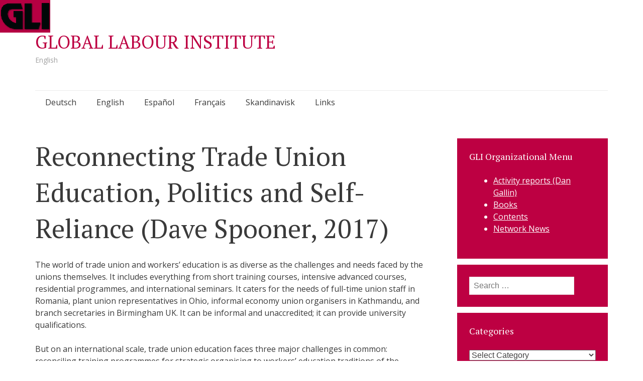

--- FILE ---
content_type: text/html; charset=UTF-8
request_url: https://global-labour.info/en/2017/03/15/reconnecting-trade-union-education-politics-and-self-reliance-dave-spooner-2017/
body_size: 15342
content:
<!DOCTYPE html>
<html lang="en-GB">
<head>
<meta charset="UTF-8">
<meta name="viewport" content="width=device-width, initial-scale=1">
<link rel="profile" href="http://gmpg.org/xfn/11">
<link rel="pingback" href="https://global-labour.info/en/xmlrpc.php">

<title>Reconnecting Trade Union Education, Politics and Self-Reliance (Dave Spooner, 2017) &#8211; GLOBAL LABOUR INSTITUTE</title>
<meta name='robots' content='max-image-preview:large' />
<link rel='dns-prefetch' href='//fonts.googleapis.com' />
<link rel='dns-prefetch' href='//s.w.org' />
<link rel="alternate" type="application/rss+xml" title="GLOBAL LABOUR INSTITUTE &raquo; Feed" href="https://global-labour.info/en/feed/" />
<link rel="alternate" type="application/rss+xml" title="GLOBAL LABOUR INSTITUTE &raquo; Comments Feed" href="https://global-labour.info/en/comments/feed/" />
<script type="text/javascript">
window._wpemojiSettings = {"baseUrl":"https:\/\/s.w.org\/images\/core\/emoji\/14.0.0\/72x72\/","ext":".png","svgUrl":"https:\/\/s.w.org\/images\/core\/emoji\/14.0.0\/svg\/","svgExt":".svg","source":{"concatemoji":"https:\/\/global-labour.info\/en\/wp-includes\/js\/wp-emoji-release.min.js?ver=6.0.6"}};
/*! This file is auto-generated */
!function(e,a,t){var n,r,o,i=a.createElement("canvas"),p=i.getContext&&i.getContext("2d");function s(e,t){var a=String.fromCharCode,e=(p.clearRect(0,0,i.width,i.height),p.fillText(a.apply(this,e),0,0),i.toDataURL());return p.clearRect(0,0,i.width,i.height),p.fillText(a.apply(this,t),0,0),e===i.toDataURL()}function c(e){var t=a.createElement("script");t.src=e,t.defer=t.type="text/javascript",a.getElementsByTagName("head")[0].appendChild(t)}for(o=Array("flag","emoji"),t.supports={everything:!0,everythingExceptFlag:!0},r=0;r<o.length;r++)t.supports[o[r]]=function(e){if(!p||!p.fillText)return!1;switch(p.textBaseline="top",p.font="600 32px Arial",e){case"flag":return s([127987,65039,8205,9895,65039],[127987,65039,8203,9895,65039])?!1:!s([55356,56826,55356,56819],[55356,56826,8203,55356,56819])&&!s([55356,57332,56128,56423,56128,56418,56128,56421,56128,56430,56128,56423,56128,56447],[55356,57332,8203,56128,56423,8203,56128,56418,8203,56128,56421,8203,56128,56430,8203,56128,56423,8203,56128,56447]);case"emoji":return!s([129777,127995,8205,129778,127999],[129777,127995,8203,129778,127999])}return!1}(o[r]),t.supports.everything=t.supports.everything&&t.supports[o[r]],"flag"!==o[r]&&(t.supports.everythingExceptFlag=t.supports.everythingExceptFlag&&t.supports[o[r]]);t.supports.everythingExceptFlag=t.supports.everythingExceptFlag&&!t.supports.flag,t.DOMReady=!1,t.readyCallback=function(){t.DOMReady=!0},t.supports.everything||(n=function(){t.readyCallback()},a.addEventListener?(a.addEventListener("DOMContentLoaded",n,!1),e.addEventListener("load",n,!1)):(e.attachEvent("onload",n),a.attachEvent("onreadystatechange",function(){"complete"===a.readyState&&t.readyCallback()})),(e=t.source||{}).concatemoji?c(e.concatemoji):e.wpemoji&&e.twemoji&&(c(e.twemoji),c(e.wpemoji)))}(window,document,window._wpemojiSettings);
</script>
<style type="text/css">
img.wp-smiley,
img.emoji {
	display: inline !important;
	border: none !important;
	box-shadow: none !important;
	height: 1em !important;
	width: 1em !important;
	margin: 0 0.07em !important;
	vertical-align: -0.1em !important;
	background: none !important;
	padding: 0 !important;
}
</style>
	<link rel='stylesheet' id='wp-block-library-css'  href='https://global-labour.info/en/wp-includes/css/dist/block-library/style.min.css?ver=6.0.6' type='text/css' media='all' />
<style id='global-styles-inline-css' type='text/css'>
body{--wp--preset--color--black: #000000;--wp--preset--color--cyan-bluish-gray: #abb8c3;--wp--preset--color--white: #ffffff;--wp--preset--color--pale-pink: #f78da7;--wp--preset--color--vivid-red: #cf2e2e;--wp--preset--color--luminous-vivid-orange: #ff6900;--wp--preset--color--luminous-vivid-amber: #fcb900;--wp--preset--color--light-green-cyan: #7bdcb5;--wp--preset--color--vivid-green-cyan: #00d084;--wp--preset--color--pale-cyan-blue: #8ed1fc;--wp--preset--color--vivid-cyan-blue: #0693e3;--wp--preset--color--vivid-purple: #9b51e0;--wp--preset--gradient--vivid-cyan-blue-to-vivid-purple: linear-gradient(135deg,rgba(6,147,227,1) 0%,rgb(155,81,224) 100%);--wp--preset--gradient--light-green-cyan-to-vivid-green-cyan: linear-gradient(135deg,rgb(122,220,180) 0%,rgb(0,208,130) 100%);--wp--preset--gradient--luminous-vivid-amber-to-luminous-vivid-orange: linear-gradient(135deg,rgba(252,185,0,1) 0%,rgba(255,105,0,1) 100%);--wp--preset--gradient--luminous-vivid-orange-to-vivid-red: linear-gradient(135deg,rgba(255,105,0,1) 0%,rgb(207,46,46) 100%);--wp--preset--gradient--very-light-gray-to-cyan-bluish-gray: linear-gradient(135deg,rgb(238,238,238) 0%,rgb(169,184,195) 100%);--wp--preset--gradient--cool-to-warm-spectrum: linear-gradient(135deg,rgb(74,234,220) 0%,rgb(151,120,209) 20%,rgb(207,42,186) 40%,rgb(238,44,130) 60%,rgb(251,105,98) 80%,rgb(254,248,76) 100%);--wp--preset--gradient--blush-light-purple: linear-gradient(135deg,rgb(255,206,236) 0%,rgb(152,150,240) 100%);--wp--preset--gradient--blush-bordeaux: linear-gradient(135deg,rgb(254,205,165) 0%,rgb(254,45,45) 50%,rgb(107,0,62) 100%);--wp--preset--gradient--luminous-dusk: linear-gradient(135deg,rgb(255,203,112) 0%,rgb(199,81,192) 50%,rgb(65,88,208) 100%);--wp--preset--gradient--pale-ocean: linear-gradient(135deg,rgb(255,245,203) 0%,rgb(182,227,212) 50%,rgb(51,167,181) 100%);--wp--preset--gradient--electric-grass: linear-gradient(135deg,rgb(202,248,128) 0%,rgb(113,206,126) 100%);--wp--preset--gradient--midnight: linear-gradient(135deg,rgb(2,3,129) 0%,rgb(40,116,252) 100%);--wp--preset--duotone--dark-grayscale: url('#wp-duotone-dark-grayscale');--wp--preset--duotone--grayscale: url('#wp-duotone-grayscale');--wp--preset--duotone--purple-yellow: url('#wp-duotone-purple-yellow');--wp--preset--duotone--blue-red: url('#wp-duotone-blue-red');--wp--preset--duotone--midnight: url('#wp-duotone-midnight');--wp--preset--duotone--magenta-yellow: url('#wp-duotone-magenta-yellow');--wp--preset--duotone--purple-green: url('#wp-duotone-purple-green');--wp--preset--duotone--blue-orange: url('#wp-duotone-blue-orange');--wp--preset--font-size--small: 13px;--wp--preset--font-size--medium: 20px;--wp--preset--font-size--large: 36px;--wp--preset--font-size--x-large: 42px;}.has-black-color{color: var(--wp--preset--color--black) !important;}.has-cyan-bluish-gray-color{color: var(--wp--preset--color--cyan-bluish-gray) !important;}.has-white-color{color: var(--wp--preset--color--white) !important;}.has-pale-pink-color{color: var(--wp--preset--color--pale-pink) !important;}.has-vivid-red-color{color: var(--wp--preset--color--vivid-red) !important;}.has-luminous-vivid-orange-color{color: var(--wp--preset--color--luminous-vivid-orange) !important;}.has-luminous-vivid-amber-color{color: var(--wp--preset--color--luminous-vivid-amber) !important;}.has-light-green-cyan-color{color: var(--wp--preset--color--light-green-cyan) !important;}.has-vivid-green-cyan-color{color: var(--wp--preset--color--vivid-green-cyan) !important;}.has-pale-cyan-blue-color{color: var(--wp--preset--color--pale-cyan-blue) !important;}.has-vivid-cyan-blue-color{color: var(--wp--preset--color--vivid-cyan-blue) !important;}.has-vivid-purple-color{color: var(--wp--preset--color--vivid-purple) !important;}.has-black-background-color{background-color: var(--wp--preset--color--black) !important;}.has-cyan-bluish-gray-background-color{background-color: var(--wp--preset--color--cyan-bluish-gray) !important;}.has-white-background-color{background-color: var(--wp--preset--color--white) !important;}.has-pale-pink-background-color{background-color: var(--wp--preset--color--pale-pink) !important;}.has-vivid-red-background-color{background-color: var(--wp--preset--color--vivid-red) !important;}.has-luminous-vivid-orange-background-color{background-color: var(--wp--preset--color--luminous-vivid-orange) !important;}.has-luminous-vivid-amber-background-color{background-color: var(--wp--preset--color--luminous-vivid-amber) !important;}.has-light-green-cyan-background-color{background-color: var(--wp--preset--color--light-green-cyan) !important;}.has-vivid-green-cyan-background-color{background-color: var(--wp--preset--color--vivid-green-cyan) !important;}.has-pale-cyan-blue-background-color{background-color: var(--wp--preset--color--pale-cyan-blue) !important;}.has-vivid-cyan-blue-background-color{background-color: var(--wp--preset--color--vivid-cyan-blue) !important;}.has-vivid-purple-background-color{background-color: var(--wp--preset--color--vivid-purple) !important;}.has-black-border-color{border-color: var(--wp--preset--color--black) !important;}.has-cyan-bluish-gray-border-color{border-color: var(--wp--preset--color--cyan-bluish-gray) !important;}.has-white-border-color{border-color: var(--wp--preset--color--white) !important;}.has-pale-pink-border-color{border-color: var(--wp--preset--color--pale-pink) !important;}.has-vivid-red-border-color{border-color: var(--wp--preset--color--vivid-red) !important;}.has-luminous-vivid-orange-border-color{border-color: var(--wp--preset--color--luminous-vivid-orange) !important;}.has-luminous-vivid-amber-border-color{border-color: var(--wp--preset--color--luminous-vivid-amber) !important;}.has-light-green-cyan-border-color{border-color: var(--wp--preset--color--light-green-cyan) !important;}.has-vivid-green-cyan-border-color{border-color: var(--wp--preset--color--vivid-green-cyan) !important;}.has-pale-cyan-blue-border-color{border-color: var(--wp--preset--color--pale-cyan-blue) !important;}.has-vivid-cyan-blue-border-color{border-color: var(--wp--preset--color--vivid-cyan-blue) !important;}.has-vivid-purple-border-color{border-color: var(--wp--preset--color--vivid-purple) !important;}.has-vivid-cyan-blue-to-vivid-purple-gradient-background{background: var(--wp--preset--gradient--vivid-cyan-blue-to-vivid-purple) !important;}.has-light-green-cyan-to-vivid-green-cyan-gradient-background{background: var(--wp--preset--gradient--light-green-cyan-to-vivid-green-cyan) !important;}.has-luminous-vivid-amber-to-luminous-vivid-orange-gradient-background{background: var(--wp--preset--gradient--luminous-vivid-amber-to-luminous-vivid-orange) !important;}.has-luminous-vivid-orange-to-vivid-red-gradient-background{background: var(--wp--preset--gradient--luminous-vivid-orange-to-vivid-red) !important;}.has-very-light-gray-to-cyan-bluish-gray-gradient-background{background: var(--wp--preset--gradient--very-light-gray-to-cyan-bluish-gray) !important;}.has-cool-to-warm-spectrum-gradient-background{background: var(--wp--preset--gradient--cool-to-warm-spectrum) !important;}.has-blush-light-purple-gradient-background{background: var(--wp--preset--gradient--blush-light-purple) !important;}.has-blush-bordeaux-gradient-background{background: var(--wp--preset--gradient--blush-bordeaux) !important;}.has-luminous-dusk-gradient-background{background: var(--wp--preset--gradient--luminous-dusk) !important;}.has-pale-ocean-gradient-background{background: var(--wp--preset--gradient--pale-ocean) !important;}.has-electric-grass-gradient-background{background: var(--wp--preset--gradient--electric-grass) !important;}.has-midnight-gradient-background{background: var(--wp--preset--gradient--midnight) !important;}.has-small-font-size{font-size: var(--wp--preset--font-size--small) !important;}.has-medium-font-size{font-size: var(--wp--preset--font-size--medium) !important;}.has-large-font-size{font-size: var(--wp--preset--font-size--large) !important;}.has-x-large-font-size{font-size: var(--wp--preset--font-size--x-large) !important;}
</style>
<link rel='stylesheet' id='semicolon-genericons-css'  href='https://global-labour.info/en/wp-content/themes/semicolon/css/genericons.css?ver=20131222' type='text/css' media='all' />
<link rel='stylesheet' id='semicolon-open-sans-css'  href='//fonts.googleapis.com/css?family=Open+Sans%3A400%2C700&#038;subset=latin%2Ccyrillic&#038;ver=6.0.6' type='text/css' media='all' />
<link rel='stylesheet' id='semicolon-pt-serif-css'  href='//fonts.googleapis.com/css?family=PT+Serif&#038;subset=latin%2Ccyrillic&#038;ver=6.0.6' type='text/css' media='all' />
<link rel='stylesheet' id='semicolon-css'  href='https://global-labour.info/en/wp-content/themes/semicolon/style.css?ver=20160925' type='text/css' media='all' />
<link rel='stylesheet' id='semicolon-colors-css'  href='https://global-labour.info/en/wp-content/themes/semicolon/css/colors.css?ver=20160925' type='text/css' media='all' />
<script type='text/javascript' src='https://global-labour.info/en/wp-includes/js/jquery/jquery.min.js?ver=3.6.0' id='jquery-core-js'></script>
<script type='text/javascript' src='https://global-labour.info/en/wp-includes/js/jquery/jquery-migrate.min.js?ver=3.3.2' id='jquery-migrate-js'></script>
<link rel="https://api.w.org/" href="https://global-labour.info/en/wp-json/" /><link rel="alternate" type="application/json" href="https://global-labour.info/en/wp-json/wp/v2/posts/573" /><link rel="EditURI" type="application/rsd+xml" title="RSD" href="https://global-labour.info/en/xmlrpc.php?rsd" />
<link rel="wlwmanifest" type="application/wlwmanifest+xml" href="https://global-labour.info/en/wp-includes/wlwmanifest.xml" /> 
<meta name="generator" content="WordPress 6.0.6" />
<link rel="canonical" href="https://global-labour.info/en/2017/03/15/reconnecting-trade-union-education-politics-and-self-reliance-dave-spooner-2017/" />
<link rel='shortlink' href='https://global-labour.info/en/?p=573' />
<link rel="alternate" type="application/json+oembed" href="https://global-labour.info/en/wp-json/oembed/1.0/embed?url=https%3A%2F%2Fglobal-labour.info%2Fen%2F2017%2F03%2F15%2Freconnecting-trade-union-education-politics-and-self-reliance-dave-spooner-2017%2F" />
<link rel="alternate" type="text/xml+oembed" href="https://global-labour.info/en/wp-json/oembed/1.0/embed?url=https%3A%2F%2Fglobal-labour.info%2Fen%2F2017%2F03%2F15%2Freconnecting-trade-union-education-politics-and-self-reliance-dave-spooner-2017%2F&#038;format=xml" />
<style type="text/css" id="custom-background-css">
body.custom-background { background-image: url("https://global-labour.info/en/wp-content/uploads/sites/2/2018/09/logo.gif"); background-position: left top; background-size: auto; background-repeat: no-repeat; background-attachment: scroll; }
</style>
	<link rel="icon" href="https://global-labour.info/en/wp-content/uploads/sites/2/2018/01/logo.gif" sizes="32x32" />
<link rel="icon" href="https://global-labour.info/en/wp-content/uploads/sites/2/2018/01/logo.gif" sizes="192x192" />
<link rel="apple-touch-icon" href="https://global-labour.info/en/wp-content/uploads/sites/2/2018/01/logo.gif" />
<meta name="msapplication-TileImage" content="https://global-labour.info/en/wp-content/uploads/sites/2/2018/01/logo.gif" />
</head>

<body class="post-template-default single single-post postid-573 single-format-standard custom-background no-js">
<script type="text/javascript">document.body.className = document.body.className.replace('no-js','js');</script>
<div id="page" class="hfeed site">

	<header id="masthead" class="site-header" role="banner">
		<div class="site-branding">
			<h1 class="site-title"><a href="https://global-labour.info/en/" rel="home">GLOBAL LABOUR INSTITUTE</a></h1>
			<h2 class="site-description">English</h2>
		</div>

		<nav id="site-navigation" class="main-navigation" role="navigation">
			<a class="menu-toggle">Menu</a>
			<a class="skip-link screen-reader-text" href="#content">Skip to content</a>

			<div class="menu-navlangen-container"><ul id="menu-navlangen" class="semicolon-navigation"><li id="menu-item-605" class="menu-item menu-item-type-custom menu-item-object-custom menu-item-605"><a href="http://global-labour.info/de/">Deutsch</a></li>
<li id="menu-item-922" class="menu-item menu-item-type-custom menu-item-object-custom menu-item-home menu-item-922"><a href="http://global-labour.info/en/">English</a></li>
<li id="menu-item-608" class="menu-item menu-item-type-custom menu-item-object-custom menu-item-608"><a href="http://global-labour.info/es/">Español</a></li>
<li id="menu-item-607" class="menu-item menu-item-type-custom menu-item-object-custom menu-item-607"><a href="http://global-labour.info/fr/">Français</a></li>
<li id="menu-item-609" class="menu-item menu-item-type-custom menu-item-object-custom menu-item-609"><a href="http://global-labour.info/sk/">Skandinavisk</a></li>
<li id="menu-item-838" class="menu-item menu-item-type-post_type menu-item-object-page menu-item-838"><a href="https://global-labour.info/en/links/">Links</a></li>
</ul></div>
			
		</nav><!-- #site-navigation -->


	</header><!-- #masthead -->

	
</style>

<a class="mylink" href="http://global-labour.org" title="HOME" id="HOME">
<img src="http://global-labour.org/en/wp-content/uploads/sites/2/2018/01/logo.gif"></a>

<style type="text/css">
.mylink {
position:fixed;
top:0px;
left:0px;
z-index:100;
opacity: 0.5;
filter: alpha(opacity=50);
//border:10px solid #bd0042;
}
.mylink:hover, .mylink:active {
opacity: 1.0;
filter: alpha (opacity=100);
}
h1.page-title {
color: #bd0545;
}

</style>





	<div id="content" class="site-content">



	<div id="primary" class="content-area">
		<main id="main" class="site-main" role="main">

		
			
<article id="post-573" class="clear post-573 post type-post status-publish format-standard hentry category-about-the-gli category-workers-education">

		<h1 class="entry-title">Reconnecting Trade Union Education, Politics and Self-Reliance (Dave Spooner, 2017)</h1>

	<div class="entry-content">
		<p>The world of trade union and workers’ education is as diverse as the challenges and needs faced by the unions themselves. It includes everything from short training courses, intensive advanced courses, residential programmes, and international seminars. It caters for the needs of full-time union staff in Romania, plant union representatives in Ohio, informal economy union organisers in Kathmandu, and branch secretaries in Birmingham UK. It can be informal and unaccredited; it can provide university qualifications.</p>
<p>But on an international scale, trade union education faces three major challenges in common: reconciling training programmes for strategic organising to workers’ education traditions of the democratic curriculum; responding to the new demands for political education in the new world of crisis and resistance; and coming to terms with the need for self-reliance.</p>
<p><strong>The organising agenda and workers’ education </strong><br />
In recent decades, many trade union educators around the world have been in a dilemma of how to support the development of training programmes for tougher, smarter, centrally-planned and more strategically focused organisation, yet maintain its traditions of collective and participatory education for rank-and-file activists. Some are worried that or undermine trade union education is being marginalised in favour of a narrow, skills-based training agenda.</p>
<p>Trade union priorities have necessarily changed, affecting policy and priorities for education. The worldwide attacks on trade union rights and the associated decline in trade union membership and power over the last twenty years has forced a rethink of strategy and approach. Very few unions can now rely on the automatic delivery of trade union membership through collective agreements in major workplaces. Employers, supported by state legislation, have been on the offensive, and the workplace itself has been splintered, out-sourced and mechanised: the “hollow corporation”, as some have described it.</p>
<p>Unions have had to rethink their organising strategies, recognising that social and economic justice depends on democratisation of decision-making and power to the workplace. Yet strategic organising also requires concentrated and centralised (albeit democratically determined) decisions on priorities and resources.</p>
<p>Substantial numbers of unions around the world have been strongly influenced by the ‘strategic organising agenda&#8217; techniques and methods developed in the USA by the Service Employees International Union (SEIU) and others. The SEIU developed a blueprint for trade union renewal: concentrated heavy investment in organising, corporate research, strategic targeting of employers, time-limited campaigns, building sector-wide power – based on well-trained teams of organisers and activists.<br />
This sits uncomfortably with the traditions of democratic participatory workers’ education. Since the 1970s unions throughout the world had adopted education methods rooted in ‘learning from your own experience’ student-centred learning, a ‘negotiated curriculum’ – influenced by the ideas of Paulo Freire, the Swedish study circle tradition, the old British TUC Education ‘Red Book’ etc &#8211; focused on education as the driver of grass-roots democratic union processes, culture and renewal.</p>
<p>Strategic organising approaches depend on organisers and activists being trained in specific skills and approaches for pre-determined priority targets, using very different training techniques, methods and language – much of which is borrowed from corporate culture. The core of this organising methodology was adapted from community organising ideas developed by Saul Alinsky in the 1960s , avowedly “less ideological and more practical”, which also became very influential in Obama’s community organising experience in Chicago. Alinsky’s ideas were central to the development of SEIU organising strategy by Andy Stern, SEIU president from 1996 to 2010.</p>
<p>Perhaps there has always been a tension between the democratic, self-directed and participatory traditions of the workers&#8217; education movement, and the need for trade unions to provide training to achieve centrally-determined strategic objectives, but in the last ten years there have been fears that this tension has become institutionalised between union organising departments and education departments.</p>
<p><strong>New Approaches – strategic organising meets critical pedagogy?</strong><br />
As unions adopt a strategic organising approach at the core of their work, the techniques, approaches and language are being adapted and reshaped to meet local or sectoral circumstances and the need for the democratic involvement of the activists at the workplace.</p>
<p>A key driving force is recognition that the ‘classic’ strategic organising approach only works when resources are time-limited, prioritised and concentrated in certain places, sectors or companies. As Michael Crosby, the then SEIU Regional Organizing Director explained in 2003:</p>
<blockquote>
<p style="padding-left: 60px">When our organising resources are so limited, we have to be honest with workers and let them know that we have a limited time – and then we must move on to the rest of their industry. That will mean that when potential members ring with a problem, we might have to say that no we can’t help them organise just yet. That we have to concentrate our resources in quite another part of the industry. We will get to them later.”</p>
</blockquote>
<p>In the meantime, in what could be a very long wait, activists and shop stewards need education opportunities to develop their own organising strategy – without the benefit of substantial resources or teams of professional organisers. This requires learning and adapting from the organising techniques, but integrated in a broader education framework.</p>
<p>Unite the Union in the UK, for example, developed organising courses for shop stewards in specific sectors to support the development of national and international industrial combines that integrate some of the strategic organising methods with trade union traditions of critical pedagogy. In other words practical skills in developing union power combined with an understanding of some of the root causes, context and political analysis of the key issues facing workers.</p>
<p>In addition to the skills needed to map the workplace, develop workplace leaders, identify the campaign issues, build membership communication, and so on, this requires an understanding of the broader industrial, economic and corporate context – “getting inside the head of the Corporation” as Jennie Formby, former Unite National Officer described it:</p>
<blockquote>
<p style="padding-left: 60px">It’s absolutely essential for our stewards and activists to be fully engaged in all aspects of organising rather than something done by separate Organising Units. To do this meaningfully they have to understand why companies do what they do and how global capital operates. If we maintain an insular, reactive approach we will consistently lose. We must be better at predicting how employers are going to behave and act accordingly. It’s vital to ensure that all our members, not just our stewards, are fully involved at all stages and understand the underlying motivations of transnational companies if fight-backs are going to be effective.”</p>
</blockquote>
<p>In the global south, many of the traditional trade union development programmes have been replaced by training programmes for organisers – sometimes at the request of OECD country union organising departments seeking to gain campaign ‘leverage’ over transnational employers through international solidarity action. In truth, large numbers education departments of unions and their respective national centres in the south and east had in effect already ceased to function in a sustained and programmatic way, having become dependent on shrinking short-term project funding from external agencies (see below).</p>
<p>Moreover, the numbers of workers who are in a recognisable formal relationship with an employer are in a minority of the global workforce, and shrinking. While organised labour in the ‘formal economy’ remains, at least for the time being, the power base and the backbone of the trade union movement, the last few years have seen a dramatic increase of interest in the need to organise precarious and informal workers. The rise of precarious work, particularly for young workers, has sounded alarm bells throughout the movement. The democratic organised voice of informal workers, precarious by definition, is becoming increasingly articulate. There is a growing realisation that ‘standard employment’ or decent work is actually a relatively recent and perhaps temporary phenomenon, enjoyed by no more than a minority of workers, mostly men, even at the best of times.</p>
<p>Despite many challenges, trade union educators are increasingly turning their attention to programmes designed to support the organisation of precarious and informal workers. The workers themselves are becoming increasingly organised – still in relatively small numbers, but growing.</p>
<p>New education and training approaches are being developed for work among precarious and informal workers: re-thinking the functions and operations of a union when there may be no discernible employer, constructing new models of collective bargaining, fighting for labour law reform to assert rights for all workers, not just those in waged employment.</p>
<p>Again, the response has been to develop education programmes that appropriate some of the tactics and methods of strategic organising, but adapt it to a very different context. Examples can be found in StreetNet International (the international network of unions and associations of street vendors and market traders) in training activists in collective bargaining with local governments; in home-based workers’ unions and associations, or the campaigns by the International Domestic Workers’ Federation for ratification of the ILO Domestic Workers Convention.</p>
<p>More recently, the International Transport Workers Federation (ITF) adapted strategic organising campaign methods to develop new methods for the union organisation of informal transport workers, sometimes with spectacular results.</p>
<p><strong>New Demands for Political Education </strong><br />
There are causes for optimism – the new international agenda for strong industrial organisation, evidence of increasing corporate vulnerability to well-organised and targeted campaigns, and a new generation of activists emerging from movements for democracy and climate justice.</p>
<p>Yet there is a political vacuum. Union members want an international political resistance to right-wing populism, and an alternative to neo-liberalism and corporate capitalism, but little emerges beyond rhetoric. Many of the formal institutions of the international labour movement have retreated into a bland lowest common denominator of politics, shy of even basic principles of social democracy, let alone any mention of democratic socialism. Trade unionists fighting to emerge from the shadow of dictatorship find their democratic labour histories and traditions destroyed and unrecorded after generations of suppression and censorship. Yet this is the time when radical political solutions are required, a new sense of political direction for the international trade union movement.</p>
<p>There is a growing demand for new workers’ education initiatives to debate and question the politics of the international trade union movement. Programmes and events are needed to stimulate discussion on democratic socialism, radical democracy, and the political agenda of the international trade union movement, in the context of the global economy, of the general attack on the labour movement, financial crises and environmental destruction.</p>
<p>In other words, what are we organising for?</p>
<p><strong>A bit of history….</strong><br />
This is nothing new. From a historical perspective, the early international workers’ education movement included a broad alliance of the education institutions of socialist and social-democratic parties, trade unions, cooperative societies, and independent workers’ education associations. By 1924 a conference was convened to establish an “International Federation of Labour Organisations concerned with Workers’ Education”. This was not agreed without considerable debate however. The Austrian socialist party delegate proposed that the federation should be “for the purpose of assisting workers’ educational associations in the various countries and coordinating their activities, and the systematic awakening and strengthening of the class-consciousness of the workers of the world”. Debates on resolutions concerning the “character of workers’ education” agreed that workers’ education should be under workers’ control, should be considered an instrument for social emancipation, and should “give an intelligent impetus to the demand for a new social order”.</p>
<p>Today, the involvement of major socialist political parties has virtually disappeared. Trade union political education has been in decline for decades. Many of the old ‘workers’ education associations’ have retreated towards vocational training and leisure education. The cooperative education movement has little contact with its historical partners in the trade union movement. The more recent wave of workers’ education organisations in the global south are certainly more directly political, and many are engaged in political education work with their respective national trade union movements, but the majority struggle for financial survival.</p>
<p>Yet there is clearly a growing demand for political education. In 2012, for example, the Global Labour Network based in Manchester, along with its sister organisations in Geneva, Moscow and New York, launched an annual international summer school for young trade unionists, explicitly to discuss “What are, and what should be, the politics of the international trade union movement”. It was an open ‘safe space’ for union activists from 30-35 different countries to talk politics, at a time when the relationship between unions and their ‘traditional’ political party allies were being stretched to breaking point throughout the world.</p>
<p>Remarkably, these summer schools gained the support of dozens of national trade unions, along with five out of the eight major Global Union Federations. This would have been unthinkable a decade ago.</p>
<p><strong>Resources – workers’ education and the state</strong><br />
From the outset one hundred years ago, there was a further internal debate in the international workers’ education movement that still has resonance today –whether or not workers’ education organisations should seek financial support from the state . This was a time when the growing political power of social democratic parties in some countries made grants and subsidies for workers’ education possible.</p>
<p>Since then, the major source of finance has been (directly or indirectly) governments, particularly those committed to broad social-democratic politics. In the global north, particularly in northern Europe, this frequently meant direct financial support for workers&#8217; education associations, trade union education programmes and workers&#8217; colleges, with few conditions attached. Post-war, state money was supporting workers’ education programmes throughout Europe.</p>
<p>Northern government funds were also channelled to union and labour-NGO education programmes in the global south, through national and international union federations, and specialist labour-movement or social-democratic institutions such as the German-based Friedrich Ebert Stiftung (FES) or the American Center for International Labor Solidarity (the Solidarity Center) and its forerunners. Similar institutions were given state aid in the Nordic countries (SASK, LO-TCO, OPIC etc), Netherlands (FNV Mondiaal), Spain (ISCOD), Japan (JILAF) and elsewhere. While not necessarily focused on workers&#8217; education, inevitably all support programmes for the development of trade union organisation and effectiveness rely on education as the main method of delivery.</p>
<p>Interestingly, there have never been comparable large labour movement grant-awarding institutions in the UK. From time to time, the TUC International Department has had access to financial support from the Foreign Office, and more recently under the Blair government, from the Department for International Development, but the scale of funding was very small compared to the TUC’s continental European counterparts, and is now practically non-existent.</p>
<p>Today, the most direct and practical impact of the current economic and political crises on workers&#8217; education has been the reduction of funding available – both in the global north and south. Where funding does exist, the extent to which trade unions and workers&#8217; education organisations are free to determine their own curricula and educational methods has been considerably restricted. Resources for long-term institutional support in the development of workers&#8217; education programmes, such as there were, have by and large been replaced by short-term project funding, with increasingly strict criteria imposed by funding agencies.</p>
<p>With few exceptions, the budgets of the European labour movement institutions have been cut by their respective neo-liberal governments. Some have closed altogether. In former decades, the European Commission was a lucrative source of support, particularly for union education in central and eastern Europe. Very little now survives, and the few funds that are available are notoriously complicated to manage and administer.</p>
<p>Other non-labour movement funding agencies, which have supported trade union education programmes from time to time in the past, have shifted position in response to the political and economic climate. Oxfam International’s programme on labour rights, for example, was closed in 2010.<br />
Where government support has continued, it has been far more conditional on specific criteria, and more tightly monitored and controlled through stringent application and reporting procedures. In some countries, the administration of project proposals and management have been contracted to the big consultancy companies, such as PricewaterhouseCoopers – part of a larger trend towards privatisation in the international development industry.</p>
<p>In many countries, particularly in the global south, this has further disadvantaged trade union education departments, very few of which have the practical management skills to apply for, manage and report on funds in the format, language and detail demanded by the funding bureaucracies.<br />
The impact on workers&#8217; education organisations has been profound. With rare exceptions, long-term support for basic trade union development through broad education provision has disappeared, replaced by short-term highly targeted project activity – often with little or no contribution to core budgets.</p>
<p>In many northern countries, education programmes to support the work of trade union workplace representatives and provision of broader political and cultural workers&#8217; education has been eclipsed by accredited skills-based and vocational training, such as UnionLearn in the UK. In some unions, this proved to be a valuable tool in union recruitment, but there are many who fear that it was a distraction from the core purpose of union education.</p>
<p><strong>Self-sufficiency?</strong><br />
One hundred years ago, many socialists argued that unions and workers’ education organisation should not accept state finance. Maybe they had a point. Certainly, in many countries and in many unions – both north and south &#8211; there is a dependency culture in the trade union education movement that has been entrenched over decades. It is common to meet trade union education officers who explain that they are unable to provide programmes for their members, because they are “waiting for the funding”. In some unions, ‘education officer’ is virtually synonymous with ‘fund-raiser’. Somewhere along the way we’ve forgotten how to run education from our own resources, as meagre as they may be.</p>
<p>Perhaps a new generation of trade union education is emerging – rooted in the traditions of participatory learning, concentrated on building union organising power, built around the big questions of democratic socialism in a corporate world, and based on financial self-reliance. Crucially, a renaissance of trade union education which re-connects organising with politics.</p>
<hr style="height: 1px;background: black" />
<p><em>Dave Spooner is the Co-Director of the Global Labour Institute in Manchester, UK (<a href="http://www.global-labour.net">http://www.global-labour.net</a>). This is adapted and updated from an article originally published in 2012 in International Union Rights.</em></p>
			</div><!-- .entry-content -->

	<footer>
		<div class="taxonomy">
						<ul class="post-categories">
	<li><a href="https://global-labour.info/en/category/about-the-gli/" rel="category tag">About the GLI</a></li>
	<li><a href="https://global-labour.info/en/category/workers-education/" rel="category tag">Workers' Education</a></li></ul>								</div>

		<div class="author vcard">
						
			<div class="author-bio">
				<h3><a class="url fn n" href="https://global-labour.info/en/author/dan/">dan</a> <time class="entry-date published" datetime="2017-03-15T17:42:06+00:00">15 March 2017</time><time class="updated" datetime="2018-06-07T17:00:11+00:00">7 June 2018</time></h3>
				<p></p>
			</div>
		</div>
	</footer><!-- .entry-meta -->

</article><!-- #post-## -->

			<div class="related-content">
	<h3 class="related-content-title">Related posts</h3>

	
		<article id="post-1282" class="hentry">
			<header class="entry-header">
				<a class="post-thumbnail" href="https://global-labour.info/en/2018/09/12/report-on-activities-march-november-2017/"><span></span></a>
				<h3 class="entry-title"><a href="https://global-labour.info/en/2018/09/12/report-on-activities-march-november-2017/" rel="bookmark">Activity report (2017)</a></h3>

				<div class="entry-meta">
					 <a class="entry-date published" datetime="2018-09-12T14:14:28+00:00" href="https://global-labour.info/en/2018/09/12/report-on-activities-march-november-2017/">12 September 2018</a><time class="updated" datetime="2019-03-04T16:31:14+00:00">4 March 2019</time><span class="author vcard"><a class="url fn n" href="https://global-labour.info/en/author/admin/">admin</a></span>				</div><!-- .entry-meta -->
			</header><!-- .entry-header -->

		</article><!-- #post-## -->

	
		<article id="post-1561" class="hentry">
			<header class="entry-header">
				<a class="post-thumbnail" href="https://global-labour.info/en/2018/09/09/activity-report-dan-gallin-2016/"><span></span></a>
				<h3 class="entry-title"><a href="https://global-labour.info/en/2018/09/09/activity-report-dan-gallin-2016/" rel="bookmark">Activity report (2016)</a></h3>

				<div class="entry-meta">
					 <a class="entry-date published" datetime="2018-09-09T16:45:58+00:00" href="https://global-labour.info/en/2018/09/09/activity-report-dan-gallin-2016/">9 September 2018</a><time class="updated" datetime="2019-03-04T16:31:29+00:00">4 March 2019</time><span class="author vcard"><a class="url fn n" href="https://global-labour.info/en/author/admin/">admin</a></span>				</div><!-- .entry-meta -->
			</header><!-- .entry-header -->

		</article><!-- #post-## -->

	
		<article id="post-1290" class="hentry">
			<header class="entry-header">
				<a class="post-thumbnail" href="https://global-labour.info/en/2018/09/06/activity-report-dan-gallin-2014-15/"><span></span></a>
				<h3 class="entry-title"><a href="https://global-labour.info/en/2018/09/06/activity-report-dan-gallin-2014-15/" rel="bookmark">Activity report (2014-15)</a></h3>

				<div class="entry-meta">
					 <a class="entry-date published" datetime="2018-09-06T15:35:31+00:00" href="https://global-labour.info/en/2018/09/06/activity-report-dan-gallin-2014-15/">6 September 2018</a><time class="updated" datetime="2019-03-04T16:31:43+00:00">4 March 2019</time><span class="author vcard"><a class="url fn n" href="https://global-labour.info/en/author/admin/">admin</a></span>				</div><!-- .entry-meta -->
			</header><!-- .entry-header -->

		</article><!-- #post-## -->

	
		<article id="post-557" class="hentry">
			<header class="entry-header">
				<a class="post-thumbnail" href="https://global-labour.info/en/2016/10/03/the-gli-ge-history-activities-prosects-dan-gallin-2015/"><span></span></a>
				<h3 class="entry-title"><a href="https://global-labour.info/en/2016/10/03/the-gli-ge-history-activities-prosects-dan-gallin-2015/" rel="bookmark">GLI-GE: history, activities, prospects (Dan Gallin, 2015)</a></h3>

				<div class="entry-meta">
					 <a class="entry-date published" datetime="2016-10-03T21:11:53+00:00" href="https://global-labour.info/en/2016/10/03/the-gli-ge-history-activities-prosects-dan-gallin-2015/">3 October 2016</a><time class="updated" datetime="2019-12-02T15:48:26+00:00">2 December 2019</time><span class="author vcard"><a class="url fn n" href="https://global-labour.info/en/author/dan/">dan</a></span>				</div><!-- .entry-meta -->
			</header><!-- .entry-header -->

		</article><!-- #post-## -->

	</div>

			
		
		</main><!-- #main -->
	</div><!-- #primary -->

	<div id="secondary" class="widget-area" role="complementary">

				<div class="sidebar-primary">
			<aside id="pages-2" class="widget widget_pages"><h2 class="widget-title">GLI Organizational Menu</h2>
			<ul>
				<li class="page_item page-item-1342"><a href="https://global-labour.info/en/activity-reports/">Activity reports (Dan Gallin)</a></li>
<li class="page_item page-item-1724"><a href="https://global-labour.info/en/books/">Books</a></li>
<li class="page_item page-item-745"><a href="https://global-labour.info/en/english-contents/">Contents</a></li>
<li class="page_item page-item-1155"><a href="https://global-labour.info/en/whats-happening-in-the-gli-network/">Network News</a></li>
			</ul>

			</aside><aside id="search-2" class="widget widget_search"><form role="search" method="get" class="search-form" action="https://global-labour.info/en/">
				<label>
					<span class="screen-reader-text">Search for:</span>
					<input type="search" class="search-field" placeholder="Search &hellip;" value="" name="s" />
				</label>
				<input type="submit" class="search-submit" value="Search" />
			</form></aside><aside id="categories-4" class="widget widget_categories"><h2 class="widget-title">Categories</h2><form action="https://global-labour.info/en" method="get"><label class="screen-reader-text" for="cat">Categories</label><select  name='cat' id='cat' class='postform' >
	<option value='-1'>Select Category</option>
	<option class="level-0" value="8">About the GLI&nbsp;&nbsp;(14)</option>
	<option class="level-0" value="37">About Unions&nbsp;&nbsp;(18)</option>
	<option class="level-0" value="86">Activity report&nbsp;&nbsp;(18)</option>
	<option class="level-0" value="53">Africa&nbsp;&nbsp;(4)</option>
	<option class="level-0" value="45">Bolivarismo&nbsp;&nbsp;(3)</option>
	<option class="level-0" value="77">Book Reviews&nbsp;&nbsp;(8)</option>
	<option class="level-0" value="60">British Labour Politics&nbsp;&nbsp;(7)</option>
	<option class="level-0" value="33">Capitalism&nbsp;&nbsp;(18)</option>
	<option class="level-0" value="27">Central and Eastern Europe&nbsp;&nbsp;(24)</option>
	<option class="level-0" value="24">China&nbsp;&nbsp;(17)</option>
	<option class="level-0" value="17">Environment&nbsp;&nbsp;(22)</option>
	<option class="level-0" value="15">Europe&nbsp;&nbsp;(34)</option>
	<option class="level-0" value="55">Fascism&nbsp;&nbsp;(6)</option>
	<option class="level-0" value="39">Food Crisis&nbsp;&nbsp;(7)</option>
	<option class="level-0" value="94">GLI International Summer School&nbsp;&nbsp;(13)</option>
	<option class="level-0" value="63">GLI Manchester&nbsp;&nbsp;(3)</option>
	<option class="level-0" value="22">Globalization&nbsp;&nbsp;(9)</option>
	<option class="level-0" value="70">Greece&nbsp;&nbsp;(19)</option>
	<option class="level-0" value="40">History&nbsp;&nbsp;(15)</option>
	<option class="level-0" value="25">Hong Kong: IUF Mission Report &#8211; 1997&nbsp;&nbsp;(11)</option>
	<option class="level-0" value="12">India&nbsp;&nbsp;(4)</option>
	<option class="level-0" value="76">Indian Labour Movement&nbsp;&nbsp;(5)</option>
	<option class="level-0" value="28">Informal Work&nbsp;&nbsp;(27)</option>
	<option class="level-0" value="4">International labour movement&nbsp;&nbsp;(24)</option>
	<option class="level-0" value="82">International Labour Organization&nbsp;&nbsp;(3)</option>
	<option class="level-0" value="9">Interviews&nbsp;&nbsp;(2)</option>
	<option class="level-0" value="73">Israel/Palestine&nbsp;&nbsp;(3)</option>
	<option class="level-0" value="102">Labour Movement in Japan &#8211; by Sen Katayama&nbsp;&nbsp;(10)</option>
	<option class="level-0" value="7">Labour&#8217;s Alternative &#8211; by Edo Fimmen&nbsp;&nbsp;(10)</option>
	<option class="level-0" value="52">Language and Politics&nbsp;&nbsp;(2)</option>
	<option class="level-0" value="100">Latin America&nbsp;&nbsp;(2)</option>
	<option class="level-0" value="93">Links&nbsp;&nbsp;(3)</option>
	<option class="level-0" value="103">migrants&nbsp;&nbsp;(1)</option>
	<option class="level-0" value="96">news&nbsp;&nbsp;(3)</option>
	<option class="level-0" value="21">Non-governmental organizations (NGOs)&nbsp;&nbsp;(5)</option>
	<option class="level-0" value="36">North America&nbsp;&nbsp;(3)</option>
	<option class="level-0" value="11">Persons&nbsp;&nbsp;(7)</option>
	<option class="level-0" value="23">Politics&nbsp;&nbsp;(9)</option>
	<option class="level-0" value="41">Resources&nbsp;&nbsp;(4)</option>
	<option class="level-0" value="50">Revealing State Secrets&nbsp;&nbsp;(3)</option>
	<option class="level-0" value="58">Russia&nbsp;&nbsp;(11)</option>
	<option class="level-0" value="104">Sex Work&nbsp;&nbsp;(3)</option>
	<option class="level-0" value="42">Social Development&nbsp;&nbsp;(3)</option>
	<option class="level-0" value="10">Socialism&nbsp;&nbsp;(6)</option>
	<option class="level-0" value="38">Socialists&nbsp;&nbsp;(8)</option>
	<option class="level-0" value="61">South Africa&nbsp;&nbsp;(42)</option>
	<option class="level-0" value="97">South and East Asia&nbsp;&nbsp;(12)</option>
	<option class="level-0" value="99">Spain&nbsp;&nbsp;(1)</option>
	<option class="level-0" value="67">Syndicalism&nbsp;&nbsp;(2)</option>
	<option class="level-0" value="48">Thailand&nbsp;&nbsp;(3)</option>
	<option class="level-0" value="51">The Arab Revolutions&nbsp;&nbsp;(33)</option>
	<option class="level-0" value="30">The Australian Scene&nbsp;&nbsp;(4)</option>
	<option class="level-0" value="44">The Coca-Cola Campaigns 1980-1985&nbsp;&nbsp;(9)</option>
	<option class="level-0" value="6">The Giacometti File&nbsp;&nbsp;(6)</option>
	<option class="level-0" value="20">The International Labour Organization&nbsp;&nbsp;(4)</option>
	<option class="level-0" value="56">The Occupy Movement&nbsp;&nbsp;(8)</option>
	<option class="level-0" value="66">Trade Agreements&nbsp;&nbsp;(6)</option>
	<option class="level-0" value="34">Trade Union Rights and Workers&#8217; Rights&nbsp;&nbsp;(13)</option>
	<option class="level-0" value="78">Trade Unions&nbsp;&nbsp;(4)</option>
	<option class="level-0" value="18">Transnational companies&nbsp;&nbsp;(7)</option>
	<option class="level-0" value="26">US Unions&nbsp;&nbsp;(40)</option>
	<option class="level-0" value="98">Welfare State&nbsp;&nbsp;(1)</option>
	<option class="level-0" value="5">WFTU&nbsp;&nbsp;(6)</option>
	<option class="level-0" value="87">WIEGO&nbsp;&nbsp;(2)</option>
	<option class="level-0" value="29">Women workers&nbsp;&nbsp;(12)</option>
	<option class="level-0" value="49">Workers&#8217; Education&nbsp;&nbsp;(7)</option>
	<option class="level-0" value="32">WTO/WB/IMF&nbsp;&nbsp;(4)</option>
</select>
</form>
<script type="text/javascript">
/* <![CDATA[ */
(function() {
	var dropdown = document.getElementById( "cat" );
	function onCatChange() {
		if ( dropdown.options[ dropdown.selectedIndex ].value > 0 ) {
			dropdown.parentNode.submit();
		}
	}
	dropdown.onchange = onCatChange;
})();
/* ]]> */
</script>

			</aside><aside id="archives-2" class="widget widget_archive"><h2 class="widget-title">Archives</h2>		<label class="screen-reader-text" for="archives-dropdown-2">Archives</label>
		<select id="archives-dropdown-2" name="archive-dropdown">
			
			<option value="">Select Month</option>
				<option value='https://global-labour.info/en/2022/03/'> March 2022 </option>
	<option value='https://global-labour.info/en/2019/09/'> September 2019 </option>
	<option value='https://global-labour.info/en/2019/04/'> April 2019 </option>
	<option value='https://global-labour.info/en/2019/03/'> March 2019 </option>
	<option value='https://global-labour.info/en/2019/01/'> January 2019 </option>
	<option value='https://global-labour.info/en/2018/10/'> October 2018 </option>
	<option value='https://global-labour.info/en/2018/09/'> September 2018 </option>
	<option value='https://global-labour.info/en/2017/11/'> November 2017 </option>
	<option value='https://global-labour.info/en/2017/10/'> October 2017 </option>
	<option value='https://global-labour.info/en/2017/09/'> September 2017 </option>
	<option value='https://global-labour.info/en/2017/06/'> June 2017 </option>
	<option value='https://global-labour.info/en/2017/05/'> May 2017 </option>
	<option value='https://global-labour.info/en/2017/04/'> April 2017 </option>
	<option value='https://global-labour.info/en/2017/03/'> March 2017 </option>
	<option value='https://global-labour.info/en/2017/02/'> February 2017 </option>
	<option value='https://global-labour.info/en/2017/01/'> January 2017 </option>
	<option value='https://global-labour.info/en/2016/12/'> December 2016 </option>
	<option value='https://global-labour.info/en/2016/11/'> November 2016 </option>
	<option value='https://global-labour.info/en/2016/10/'> October 2016 </option>
	<option value='https://global-labour.info/en/2016/09/'> September 2016 </option>
	<option value='https://global-labour.info/en/2016/08/'> August 2016 </option>
	<option value='https://global-labour.info/en/2016/07/'> July 2016 </option>
	<option value='https://global-labour.info/en/2016/06/'> June 2016 </option>
	<option value='https://global-labour.info/en/2016/05/'> May 2016 </option>
	<option value='https://global-labour.info/en/2016/04/'> April 2016 </option>
	<option value='https://global-labour.info/en/2016/03/'> March 2016 </option>
	<option value='https://global-labour.info/en/2016/02/'> February 2016 </option>
	<option value='https://global-labour.info/en/2016/01/'> January 2016 </option>
	<option value='https://global-labour.info/en/2015/12/'> December 2015 </option>
	<option value='https://global-labour.info/en/2015/10/'> October 2015 </option>
	<option value='https://global-labour.info/en/2015/09/'> September 2015 </option>
	<option value='https://global-labour.info/en/2015/08/'> August 2015 </option>
	<option value='https://global-labour.info/en/2015/07/'> July 2015 </option>
	<option value='https://global-labour.info/en/2015/06/'> June 2015 </option>
	<option value='https://global-labour.info/en/2015/05/'> May 2015 </option>
	<option value='https://global-labour.info/en/2015/04/'> April 2015 </option>
	<option value='https://global-labour.info/en/2015/03/'> March 2015 </option>
	<option value='https://global-labour.info/en/2015/02/'> February 2015 </option>
	<option value='https://global-labour.info/en/2015/01/'> January 2015 </option>
	<option value='https://global-labour.info/en/2014/12/'> December 2014 </option>
	<option value='https://global-labour.info/en/2014/11/'> November 2014 </option>
	<option value='https://global-labour.info/en/2014/10/'> October 2014 </option>
	<option value='https://global-labour.info/en/2014/09/'> September 2014 </option>
	<option value='https://global-labour.info/en/2014/08/'> August 2014 </option>
	<option value='https://global-labour.info/en/2014/07/'> July 2014 </option>
	<option value='https://global-labour.info/en/2014/06/'> June 2014 </option>
	<option value='https://global-labour.info/en/2014/05/'> May 2014 </option>
	<option value='https://global-labour.info/en/2014/04/'> April 2014 </option>
	<option value='https://global-labour.info/en/2014/03/'> March 2014 </option>
	<option value='https://global-labour.info/en/2014/02/'> February 2014 </option>
	<option value='https://global-labour.info/en/2014/01/'> January 2014 </option>
	<option value='https://global-labour.info/en/2013/12/'> December 2013 </option>
	<option value='https://global-labour.info/en/2013/11/'> November 2013 </option>
	<option value='https://global-labour.info/en/2013/10/'> October 2013 </option>
	<option value='https://global-labour.info/en/2013/09/'> September 2013 </option>
	<option value='https://global-labour.info/en/2013/08/'> August 2013 </option>
	<option value='https://global-labour.info/en/2013/05/'> May 2013 </option>
	<option value='https://global-labour.info/en/2013/04/'> April 2013 </option>
	<option value='https://global-labour.info/en/2013/03/'> March 2013 </option>
	<option value='https://global-labour.info/en/2013/02/'> February 2013 </option>
	<option value='https://global-labour.info/en/2013/01/'> January 2013 </option>
	<option value='https://global-labour.info/en/2012/12/'> December 2012 </option>
	<option value='https://global-labour.info/en/2012/10/'> October 2012 </option>
	<option value='https://global-labour.info/en/2012/09/'> September 2012 </option>
	<option value='https://global-labour.info/en/2012/07/'> July 2012 </option>
	<option value='https://global-labour.info/en/2012/06/'> June 2012 </option>
	<option value='https://global-labour.info/en/2012/05/'> May 2012 </option>
	<option value='https://global-labour.info/en/2012/04/'> April 2012 </option>
	<option value='https://global-labour.info/en/2012/02/'> February 2012 </option>
	<option value='https://global-labour.info/en/2012/01/'> January 2012 </option>
	<option value='https://global-labour.info/en/2011/12/'> December 2011 </option>
	<option value='https://global-labour.info/en/2011/11/'> November 2011 </option>
	<option value='https://global-labour.info/en/2011/10/'> October 2011 </option>
	<option value='https://global-labour.info/en/2011/09/'> September 2011 </option>
	<option value='https://global-labour.info/en/2011/08/'> August 2011 </option>
	<option value='https://global-labour.info/en/2011/06/'> June 2011 </option>
	<option value='https://global-labour.info/en/2011/05/'> May 2011 </option>
	<option value='https://global-labour.info/en/2011/04/'> April 2011 </option>
	<option value='https://global-labour.info/en/2011/03/'> March 2011 </option>
	<option value='https://global-labour.info/en/2011/02/'> February 2011 </option>
	<option value='https://global-labour.info/en/2010/12/'> December 2010 </option>
	<option value='https://global-labour.info/en/2010/11/'> November 2010 </option>
	<option value='https://global-labour.info/en/2010/10/'> October 2010 </option>
	<option value='https://global-labour.info/en/2010/09/'> September 2010 </option>
	<option value='https://global-labour.info/en/2010/07/'> July 2010 </option>
	<option value='https://global-labour.info/en/2010/06/'> June 2010 </option>
	<option value='https://global-labour.info/en/2010/03/'> March 2010 </option>
	<option value='https://global-labour.info/en/2010/01/'> January 2010 </option>
	<option value='https://global-labour.info/en/2009/12/'> December 2009 </option>
	<option value='https://global-labour.info/en/2009/11/'> November 2009 </option>
	<option value='https://global-labour.info/en/2009/10/'> October 2009 </option>
	<option value='https://global-labour.info/en/2009/09/'> September 2009 </option>
	<option value='https://global-labour.info/en/2009/08/'> August 2009 </option>
	<option value='https://global-labour.info/en/2009/06/'> June 2009 </option>
	<option value='https://global-labour.info/en/2009/03/'> March 2009 </option>
	<option value='https://global-labour.info/en/2009/02/'> February 2009 </option>
	<option value='https://global-labour.info/en/2009/01/'> January 2009 </option>
	<option value='https://global-labour.info/en/2008/12/'> December 2008 </option>
	<option value='https://global-labour.info/en/2008/11/'> November 2008 </option>
	<option value='https://global-labour.info/en/2008/10/'> October 2008 </option>
	<option value='https://global-labour.info/en/2008/09/'> September 2008 </option>
	<option value='https://global-labour.info/en/2008/07/'> July 2008 </option>
	<option value='https://global-labour.info/en/2008/06/'> June 2008 </option>
	<option value='https://global-labour.info/en/2008/05/'> May 2008 </option>
	<option value='https://global-labour.info/en/2008/04/'> April 2008 </option>
	<option value='https://global-labour.info/en/2008/03/'> March 2008 </option>
	<option value='https://global-labour.info/en/2008/02/'> February 2008 </option>
	<option value='https://global-labour.info/en/2007/11/'> November 2007 </option>
	<option value='https://global-labour.info/en/2007/09/'> September 2007 </option>
	<option value='https://global-labour.info/en/2007/07/'> July 2007 </option>
	<option value='https://global-labour.info/en/2007/05/'> May 2007 </option>
	<option value='https://global-labour.info/en/2006/12/'> December 2006 </option>
	<option value='https://global-labour.info/en/2006/10/'> October 2006 </option>
	<option value='https://global-labour.info/en/2006/09/'> September 2006 </option>
	<option value='https://global-labour.info/en/2006/06/'> June 2006 </option>
	<option value='https://global-labour.info/en/2005/12/'> December 2005 </option>
	<option value='https://global-labour.info/en/2005/09/'> September 2005 </option>
	<option value='https://global-labour.info/en/2004/12/'> December 2004 </option>
	<option value='https://global-labour.info/en/2003/12/'> December 2003 </option>
	<option value='https://global-labour.info/en/2002/12/'> December 2002 </option>
	<option value='https://global-labour.info/en/2002/07/'> July 2002 </option>
	<option value='https://global-labour.info/en/2001/12/'> December 2001 </option>
	<option value='https://global-labour.info/en/2000/12/'> December 2000 </option>
	<option value='https://global-labour.info/en/1999/12/'> December 1999 </option>

		</select>

<script type="text/javascript">
/* <![CDATA[ */
(function() {
	var dropdown = document.getElementById( "archives-dropdown-2" );
	function onSelectChange() {
		if ( dropdown.options[ dropdown.selectedIndex ].value !== '' ) {
			document.location.href = this.options[ this.selectedIndex ].value;
		}
	}
	dropdown.onchange = onSelectChange;
})();
/* ]]> */
</script>
			</aside>		</div>
		
		
		
	</div><!-- #secondary -->

	</div><!-- #content -->

	<footer id="colophon" class="site-footer" role="contentinfo">

		
		<div class="site-info">
							Powered by <a href="https://wordpress.org">WordPress</a>. Semicolon Theme by <a href="https://konstantin.blog">Konstantin Kovshenin</a>.					</div><!-- .site-info -->
	</footer><!-- #colophon -->
</div><!-- #page -->

<script type='text/javascript' src='https://global-labour.info/en/wp-content/themes/semicolon/js/skip-link-focus-fix.js?ver=20130115' id='semicolon-skip-link-focus-fix-js'></script>
<script type='text/javascript' src='https://global-labour.info/en/wp-content/themes/semicolon/js/semicolon.js?ver=20140506' id='semicolon-js'></script>

</body>
</html>


--- FILE ---
content_type: text/css
request_url: https://global-labour.info/en/wp-content/themes/semicolon/css/colors.css?ver=20160925
body_size: 1059
content:
/* Don't forget to bump $colors_css_version for custom colors to work correctly. */
/* Do not remove the following line. It is us ed to override color declarations. */
/* semicolon-override */
/* Calculate ^2.4 like a boss. */
body {
  color: #3a3a3a; }

::selection {
  background: #117bb8;
  color: white; }

a, a:visited, a:link {
  color: #117bb8; 
color: #0000ff;
}
  a:hover, a:visited:hover, a:link:hover {
    color: #138bcf; 
color: #bd0042; /* GH April 2018 */
}

.site-title a {
  color: #3a3a3a; 
color: #bd0042; /* GH April 2018 */
}


.site-description {
  color: #a0a0a0; }

.main-navigation {
  border-top-color: rgba(58, 58, 58, 0.1); }
  .main-navigation a {
    color: #3a3a3a; }
  .main-navigation .current_page_item a,
  .main-navigation .current-menu-item a,
  .main-navigation .current-post-ancestor a,
  .main-navigation .current-menu-ancestor a,
  .main-navigation .current-menu-parent a,
  .main-navigation .current-post-parent a {
    border-top-color: #3a3a3a; }

ul.semicolon-social {
  /* SVGs */ }
  ul.semicolon-social li a::before {
    color: rgba(58, 58, 58, 0.5); }
  ul.semicolon-social li a:hover::before {
    color: #3a3a3a; }
  ul.semicolon-social li a[href*="telegram.me"]::before,
  ul.semicolon-social li a[href*="vk.com"]::before,
  ul.semicolon-social li a[href*="stackoverflow.com"]::before,
  ul.semicolon-social li a[href*="stackexchange.com"]::before,
  ul.semicolon-social li a[href*="whatsapp.com"]::before,
  ul.semicolon-social li a[href*="whatsapp:"]::before {
    background-color: rgba(58, 58, 58, 0.5); }
  ul.semicolon-social li a[href*="telegram.me"]:hover::before,
  ul.semicolon-social li a[href*="vk.com"]:hover::before,
  ul.semicolon-social li a[href*="stackoverflow.com"]:hover::before,
  ul.semicolon-social li a[href*="stackexchange.com"]:hover::before,
  ul.semicolon-social li a[href*="whatsapp.com"]:hover::before,
  ul.semicolon-social li a[href*="whatsapp:"]:hover::before {
    background-color: #3a3a3a; }

.page-description {
  background: rgba(58, 58, 58, 0.03); }

pre {
  background: rgba(58, 58, 58, 0.03); }

.post-thumbnail {
  background: rgba(58, 58, 58, 0.03); }

.grid article .entry-title a,
.related-content article .entry-title a {
  color: #3a3a3a; }
.grid article:hover .entry-title a,
.related-content article:hover .entry-title a {
  color: #138bcf; 
color: #bd0042; /* GH */
}

table thead th {
  border-bottom-color: rgba(58, 58, 58, 0.3); }
table tbody th, table td {
  border-bottom-color: rgba(58, 58, 58, 0.2); }
table tbody tr:hover th,
table tr:hover td {
  background: rgba(58, 58, 58, 0.03); }

blockquote:before {
  color: #117bb8; }

.entry-meta,
.comment-metadata,
.site-footer,
.wp-caption-text,
.semicolon-breadcrumbs {
  color: #a0a0a0; }
  .entry-meta a,
  .comment-metadata a,
  .site-footer a,
  .wp-caption-text a,
  .semicolon-breadcrumbs a {
    color: #a0a0a0; }

.single .author h3 a {
  color: #3a3a3a; }
  .single .author h3 a:hover {
    color: #138bcf; }
.single .author time {
  color: #a0a0a0; }

.post-categories a,
.post-tags a {
  background: rgba(58, 58, 58, 0.2);
  color: #3a3a3a; }
  .post-categories a:hover,
  .post-tags a:hover {
    background: rgba(58, 58, 58, 0.3);
    color: #3a3a3a; }

.post-tags a {
  background: rgba(58, 58, 58, 0.1); }
  .post-tags a:hover {
    background: rgba(58, 58, 58, 0.2); }

.widget-area .sidebar-primary {
  color: white; }
  .widget-area .sidebar-primary a {
    color: white; }
  .widget-area .sidebar-primary .widget {
    background: #117bb8;
background: #bd0042; //GH April 2018 
}
    .widget-area .sidebar-primary .widget a:hover {
      color: white; }
.widget-area .sidebar-secondary .widget {
  background: rgba(58, 58, 58, 0.03); }

.paging-navigation {
  border-top-color: rgba(58, 58, 58, 0.1); }
  .paging-navigation .page-numbers {
    color: #3a3a3a; 
}
    .paging-navigation .page-numbers.current {
      border-top-color: #3a3a3a; }

.comment-author a {
  color: #3a3a3a; }

button,
input[type="button"],
input[type="reset"],
input[type="submit"],
.button-primary,
a.button-primary {
  color: white;
  background: #117bb8; }
  button:hover, button:focus,
  input[type="button"]:hover,
  input[type="button"]:focus,
  input[type="reset"]:hover,
  input[type="reset"]:focus,
  input[type="submit"]:hover,
  input[type="submit"]:focus,
  .button-primary:hover,
  .button-primary:focus,
  a.button-primary:hover,
  a.button-primary:focus {
    color: white;
    background: #138bcf; }

.button,
.button-secondary,
a.button,
a.button-secondary {
  color: white;
  background: #3a3a3a; }
  .button:hover,
  .button-secondary:hover,
  a.button:hover,
  a.button-secondary:hover {
    color: white;
    background: #a0a0a0; }

input[type="text"],
input[type="email"],
input[type="url"],
input[type="password"],
input[type="search"],
textarea {
  border-color: rgba(58, 58, 58, 0.1); }

.grid article:hover .semicolon-inline-controls a:hover {
  color: #138bcf; }

.main-navigation.toggled .current_page_item a,
.main-navigation.toggled .current-menu-item a,
.main-navigation.toggled .current-post-ancestor a,
.main-navigation.toggled .current-menu-ancestor a,
.main-navigation.toggled .current-menu-parent a,
.main-navigation.toggled .current-post-parent a {
  background: rgba(58, 58, 58, 0.1); }
.main-navigation.toggled div.semicolon-navigation ul,
.main-navigation.toggled ul.semicolon-navigation {
  display: block;
  border-bottom-color: rgba(58, 58, 58, 0.1); }
.main-navigation.toggled .menu-toggle {
  border-top-color: #3a3a3a;
  border-bottom-color: rgba(58, 58, 58, 0.1); }

.semicolon-pageviews-wrapper svg {
  fill: #a0a0a0; }

.taxonomy .semicolon-pageviews-wrapper span {
  color: #a0a0a0; }

/*# sourceMappingURL=colors.css.map */
